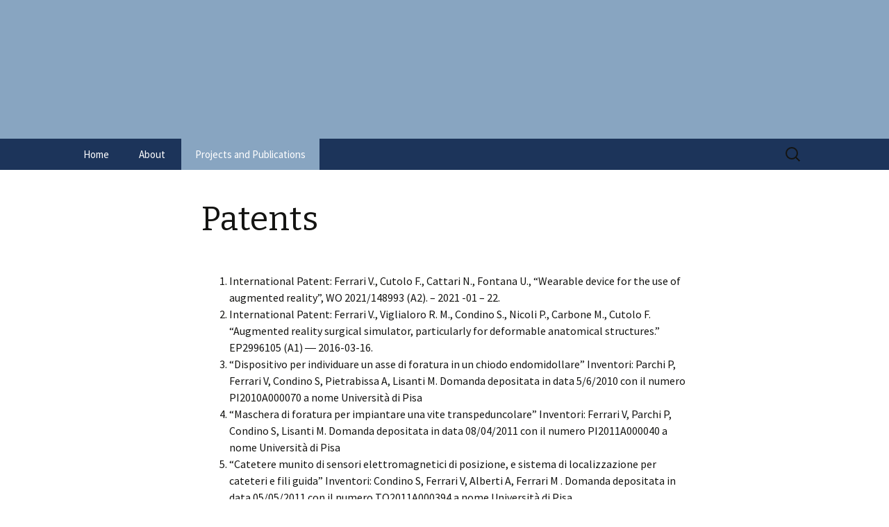

--- FILE ---
content_type: text/html; charset=UTF-8
request_url: http://www.endocas.unipi.it/research/patents/
body_size: 3949
content:
<!DOCTYPE html>
<!--[if IE 7]>
<html class="ie ie7" lang="it-IT">
<![endif]-->
<!--[if IE 8]>
<html class="ie ie8" lang="it-IT">
<![endif]-->
<!--[if !(IE 7) | !(IE 8)  ]><!-->
<html lang="it-IT">
<!--<![endif]-->
<head>
	<meta charset="UTF-8">
	<meta name="viewport" content="width=device-width">
	<title>Patents | </title>
	<link rel="profile" href="http://gmpg.org/xfn/11">
	<link rel="pingback" href="http://www.endocas.unipi.it/research/xmlrpc.php">
	<!--[if lt IE 9]>
	<script src="http://www.endocas.unipi.it/research/wp-content/themes/twentythirteen/js/html5.js"></script>
	<![endif]-->
	<link rel='dns-prefetch' href='//fonts.googleapis.com' />
<link rel='dns-prefetch' href='//s.w.org' />
<link href='https://fonts.gstatic.com' crossorigin rel='preconnect' />
<link rel="alternate" type="application/rss+xml" title=" &raquo; Feed" href="http://www.endocas.unipi.it/research/feed/" />
<link rel="alternate" type="application/rss+xml" title=" &raquo; Feed dei commenti" href="http://www.endocas.unipi.it/research/comments/feed/" />
		<script type="text/javascript">
			window._wpemojiSettings = {"baseUrl":"https:\/\/s.w.org\/images\/core\/emoji\/11\/72x72\/","ext":".png","svgUrl":"https:\/\/s.w.org\/images\/core\/emoji\/11\/svg\/","svgExt":".svg","source":{"concatemoji":"http:\/\/www.endocas.unipi.it\/research\/wp-includes\/js\/wp-emoji-release.min.js?ver=4.9.28"}};
			!function(e,a,t){var n,r,o,i=a.createElement("canvas"),p=i.getContext&&i.getContext("2d");function s(e,t){var a=String.fromCharCode;p.clearRect(0,0,i.width,i.height),p.fillText(a.apply(this,e),0,0);e=i.toDataURL();return p.clearRect(0,0,i.width,i.height),p.fillText(a.apply(this,t),0,0),e===i.toDataURL()}function c(e){var t=a.createElement("script");t.src=e,t.defer=t.type="text/javascript",a.getElementsByTagName("head")[0].appendChild(t)}for(o=Array("flag","emoji"),t.supports={everything:!0,everythingExceptFlag:!0},r=0;r<o.length;r++)t.supports[o[r]]=function(e){if(!p||!p.fillText)return!1;switch(p.textBaseline="top",p.font="600 32px Arial",e){case"flag":return s([55356,56826,55356,56819],[55356,56826,8203,55356,56819])?!1:!s([55356,57332,56128,56423,56128,56418,56128,56421,56128,56430,56128,56423,56128,56447],[55356,57332,8203,56128,56423,8203,56128,56418,8203,56128,56421,8203,56128,56430,8203,56128,56423,8203,56128,56447]);case"emoji":return!s([55358,56760,9792,65039],[55358,56760,8203,9792,65039])}return!1}(o[r]),t.supports.everything=t.supports.everything&&t.supports[o[r]],"flag"!==o[r]&&(t.supports.everythingExceptFlag=t.supports.everythingExceptFlag&&t.supports[o[r]]);t.supports.everythingExceptFlag=t.supports.everythingExceptFlag&&!t.supports.flag,t.DOMReady=!1,t.readyCallback=function(){t.DOMReady=!0},t.supports.everything||(n=function(){t.readyCallback()},a.addEventListener?(a.addEventListener("DOMContentLoaded",n,!1),e.addEventListener("load",n,!1)):(e.attachEvent("onload",n),a.attachEvent("onreadystatechange",function(){"complete"===a.readyState&&t.readyCallback()})),(n=t.source||{}).concatemoji?c(n.concatemoji):n.wpemoji&&n.twemoji&&(c(n.twemoji),c(n.wpemoji)))}(window,document,window._wpemojiSettings);
		</script>
		<style type="text/css">
img.wp-smiley,
img.emoji {
	display: inline !important;
	border: none !important;
	box-shadow: none !important;
	height: 1em !important;
	width: 1em !important;
	margin: 0 .07em !important;
	vertical-align: -0.1em !important;
	background: none !important;
	padding: 0 !important;
}
</style>
<link rel='stylesheet' id='ivory-search-styles-css'  href='http://www.endocas.unipi.it/research/wp-content/plugins/add-search-to-menu/public/css/ivory-search.min.css?ver=5.5.8' type='text/css' media='all' />
<link rel='stylesheet' id='twentythirteen-fonts-css'  href='https://fonts.googleapis.com/css?family=Source+Sans+Pro%3A300%2C400%2C700%2C300italic%2C400italic%2C700italic%7CBitter%3A400%2C700&#038;subset=latin%2Clatin-ext' type='text/css' media='all' />
<link rel='stylesheet' id='genericons-css'  href='http://www.endocas.unipi.it/research/wp-content/themes/twentythirteen/genericons/genericons.css?ver=3.03' type='text/css' media='all' />
<link rel='stylesheet' id='twentythirteen-style-css'  href='http://www.endocas.unipi.it/research/wp-content/themes/endocas-research/style.css?ver=2013-07-18' type='text/css' media='all' />
<!--[if lt IE 9]>
<link rel='stylesheet' id='twentythirteen-ie-css'  href='http://www.endocas.unipi.it/research/wp-content/themes/twentythirteen/css/ie.css?ver=2013-07-18' type='text/css' media='all' />
<![endif]-->
<script type='text/javascript' src='http://www.endocas.unipi.it/research/wp-includes/js/jquery/jquery.js?ver=1.12.4'></script>
<script type='text/javascript' src='http://www.endocas.unipi.it/research/wp-includes/js/jquery/jquery-migrate.min.js?ver=1.4.1'></script>
<link rel='https://api.w.org/' href='http://www.endocas.unipi.it/research/wp-json/' />
<link rel="EditURI" type="application/rsd+xml" title="RSD" href="http://www.endocas.unipi.it/research/xmlrpc.php?rsd" />
<link rel="wlwmanifest" type="application/wlwmanifest+xml" href="http://www.endocas.unipi.it/research/wp-includes/wlwmanifest.xml" /> 
<meta name="generator" content="WordPress 4.9.28" />
<link rel="canonical" href="http://www.endocas.unipi.it/research/patents/" />
<link rel='shortlink' href='http://www.endocas.unipi.it/research/?p=120' />
<link rel="alternate" type="application/json+oembed" href="http://www.endocas.unipi.it/research/wp-json/oembed/1.0/embed?url=http%3A%2F%2Fwww.endocas.unipi.it%2Fresearch%2Fpatents%2F" />
<link rel="alternate" type="text/xml+oembed" href="http://www.endocas.unipi.it/research/wp-json/oembed/1.0/embed?url=http%3A%2F%2Fwww.endocas.unipi.it%2Fresearch%2Fpatents%2F&#038;format=xml" />
	<style type="text/css" id="twentythirteen-header-css">
			.site-title,
		.site-description {
			color: #53a1d6;
		}
		</style>
	</head>

<body class="page-template-default page page-id-120 twentythirteen single-author">
	<div id="page" class="hfeed site">
		<header id="masthead" class="site-header" role="banner">
			<a class="home-link" href="http://www.endocas.unipi.it/research/" title="" rel="home">
				<h1 class="site-title"></h1>
				<h2 class="site-description"></h2>
			</a>

			<div id="navbar" class="navbar">
				<nav id="site-navigation" class="navigation main-navigation" role="navigation">
					<h3 class="menu-toggle">Menu</h3>
					<a class="screen-reader-text skip-link" href="#content" title="Vai al contenuto">Vai al contenuto</a>
					<div class="menu-navigation-menu-container"><ul id="menu-navigation-menu" class="nav-menu"><li id="menu-item-31" class="menu-item menu-item-type-custom menu-item-object-custom menu-item-home menu-item-31"><a href="http://www.endocas.unipi.it/research/">Home</a></li>
<li id="menu-item-96" class="menu-item menu-item-type-custom menu-item-object-custom menu-item-has-children menu-item-96"><a>About</a>
<ul class="sub-menu">
	<li id="menu-item-56" class="menu-item menu-item-type-post_type menu-item-object-page menu-item-56"><a href="http://www.endocas.unipi.it/research/mission/">Mission</a></li>
</ul>
</li>
<li id="menu-item-99" class="menu-item menu-item-type-custom menu-item-object-custom current-menu-ancestor current-menu-parent menu-item-has-children menu-item-99"><a>Projects and Publications</a>
<ul class="sub-menu">
	<li id="menu-item-124" class="menu-item menu-item-type-post_type menu-item-object-page menu-item-124"><a href="http://www.endocas.unipi.it/research/projects/">Projects</a></li>
	<li id="menu-item-332" class="menu-item menu-item-type-custom menu-item-object-custom menu-item-has-children menu-item-332"><a>Publications</a>
	<ul class="sub-menu">
		<li id="menu-item-640" class="menu-item menu-item-type-custom menu-item-object-custom menu-item-640"><a href="https://scholar.google.it/citations?hl=it&#038;user=ut9TeUMAAAAJ&#038;view_op=list_works&#038;sortby=pubdate">Publications on Google Scholar</a></li>
	</ul>
</li>
	<li id="menu-item-122" class="menu-item menu-item-type-post_type menu-item-object-page current-menu-item page_item page-item-120 current_page_item menu-item-122"><a href="http://www.endocas.unipi.it/research/patents/">Patents</a></li>
</ul>
</li>
</ul></div>					<form role="search" method="get" class="search-form" action="http://www.endocas.unipi.it/research/">
				<label>
					<span class="screen-reader-text">Ricerca per:</span>
					<input type="search" class="search-field" placeholder="Cerca &hellip;" value="" name="s" />
				</label>
				<input type="submit" class="search-submit" value="Cerca" />
			</form>				</nav><!-- #site-navigation -->
			</div><!-- #navbar -->
		</header><!-- #masthead -->

		<div id="main" class="site-main">

	<div id="primary" class="content-area">
		<div id="content" class="site-content" role="main">

						
				<article id="post-120" class="post-120 page type-page status-publish hentry">
					<header class="entry-header">
						
						<h1 class="entry-title">Patents</h1>
					</header><!-- .entry-header -->

					<div class="entry-content">
						<ol>
<li>International Patent: Ferrari V., Cutolo F., Cattari N., Fontana U., &#8220;Wearable device for the use of augmented reality&#8221;, WO 2021/148993 (A2). – 2021 -01 – 22.</li>
<li>International Patent: Ferrari V., Viglialoro R. M., Condino S., Nicoli P., Carbone M., Cutolo F.<br />
&#8220;Augmented reality surgical simulator, particularly for deformable anatomical structures.&#8221; EP2996105 (A1) ― 2016-03-16.</li>
<li>“Dispositivo per individuare un asse di foratura in un chiodo endomidollare” Inventori: Parchi P, Ferrari V, Condino S, Pietrabissa A, Lisanti M. Domanda depositata in data 5/6/2010 con il numero PI2010A000070 a nome Università di Pisa</li>
<li>“Maschera di foratura per impiantare una vite transpeduncolare” Inventori: Ferrari V, Parchi P, Condino S, Lisanti M. Domanda depositata in data 08/04/2011 con il numero PI2011A000040 a nome Università di Pisa</li>
<li>“Catetere munito di sensori elettromagnetici di posizione, e sistema di localizzazione per cateteri e fili guida” Inventori: Condino S, Ferrari V, Alberti A, Ferrari M . Domanda depositata in data 05/05/2011 con il numero TO2011A000394 a nome Università di Pisa</li>
</ol>
											</div><!-- .entry-content -->

					<footer class="entry-meta">
											</footer><!-- .entry-meta -->
				</article><!-- #post -->

				
<div id="comments" class="comments-area">

	
	
</div><!-- #comments -->
			
		</div><!-- #content -->
	</div><!-- #primary -->


		</div><!-- #main -->
		<footer id="colophon" class="site-footer" role="contentinfo">
				<div id="secondary" class="sidebar-container" role="complementary">
		<div class="widget-area">
			<aside id="search-2" class="widget widget_search"><form role="search" method="get" class="search-form" action="http://www.endocas.unipi.it/research/">
				<label>
					<span class="screen-reader-text">Ricerca per:</span>
					<input type="search" class="search-field" placeholder="Cerca &hellip;" value="" name="s" />
				</label>
				<input type="submit" class="search-submit" value="Cerca" />
			</form></aside>		</div><!-- .widget-area -->
	</div><!-- #secondary -->

			<div class="site-info">
								<a href="http://wordpress.org/" title="Semantic Personal Publishing Platform">Proudly powered by WordPress</a>
			</div><!-- .site-info -->
		</footer><!-- #colophon -->
	</div><!-- #page -->

	<script type='text/javascript' src='http://www.endocas.unipi.it/research/wp-includes/js/imagesloaded.min.js?ver=3.2.0'></script>
<script type='text/javascript' src='http://www.endocas.unipi.it/research/wp-includes/js/masonry.min.js?ver=3.3.2'></script>
<script type='text/javascript' src='http://www.endocas.unipi.it/research/wp-includes/js/jquery/jquery.masonry.min.js?ver=3.1.2b'></script>
<script type='text/javascript' src='http://www.endocas.unipi.it/research/wp-content/themes/twentythirteen/js/functions.js?ver=20160717'></script>
<script type='text/javascript'>
/* <![CDATA[ */
var IvorySearchVars = {"is_analytics_enabled":"1"};
/* ]]> */
</script>
<script type='text/javascript' src='http://www.endocas.unipi.it/research/wp-content/plugins/add-search-to-menu/public/js/ivory-search.min.js?ver=5.5.8'></script>
<script type='text/javascript' src='http://www.endocas.unipi.it/research/wp-includes/js/wp-embed.min.js?ver=4.9.28'></script>
</body>
</html>

--- FILE ---
content_type: text/css
request_url: http://www.endocas.unipi.it/research/wp-content/themes/endocas-research/style.css?ver=2013-07-18
body_size: 753
content:
/*
Theme Name: EndoCAS Research
Theme URI: http://www.endocas.org/research
Author: Andrea Moglia
Author URI: http://www.endocas.org/research
Description: Theme for the website of EndoCAS Research
Version: 1.0
Template: twentythirteen
*/

@import url("../twentythirteen/style.css");

.site-header {
background-color: #88A5C1;
background-image: url(http://www.endocas.org/research/wp-content/themes/endocas-research/images/logo.gif);
background-repeat:no-repeat;
background-position-x: 6%;
background-position-y: 30%;
}

.site-header .site-title:hover {
text-decoration: none;
}

.site-header .home-link {
color: white;
min-height: 200px;
}

.site-title {
color: white;
font-family: "OpenSans", "Helvetica Neue", "Helvetica", Arial, Verdana, sans-serif;
font-weight: 200;
}

.site-description {
font-family: "OpenSans", "Helvetica Neue", "Helvetica", Arial, Verdana, sans-serif;
font-weight: 200;
font-style: normal;
}

.navbar {
background-color: #1C345A;
}

.nav-menu li a {
color: white;
}

.nav-menu li:hover > a, .nav-menu li a:hover {
background-color: #88A5C1;
}

.nav-menu .current_page_item > a, .nav-menu .current_page_ancestor > a, .nav-menu .current-menu-item > a, .nav-menu .current-menu-ancestor > a {
color: white;
background-color: #88A5C1;
font-style: normal;
}

.nav-menu .sub-menu, .nav-menu .children {
background-color: #88A5C1;
border: 0px solid #88A5C1;
border-top: 0;
}

.menu-toggle {
color: white;
}

.toggled-on .nav-menu li > ul a {
color: white;
}

.site-footer .sidebar-container {
background-color: #1C345A;
border-top: 10px solid #D5D5D5;
}

.site-footer .widget a {
color: white;
}


.site-footer {
color: white;
background-color: #1C345A;
font-size: 14px;
text-align: center;
}

.site-footer a {
color: white;
}

.entry-meta a {
color: #17307A;
}

p {
margin: 0 0 0 6px;
}

td {
border-top: 0px solid #EDEDED;
padding: 6px 10px 6px 0;
font-family: "OpenSans", "Helvetica Neue", "Helvetica", Arial, Verdana, sans-serif;
}

.entry-header, .entry-content, .entry-summary, .entry-meta {
max-width: 700px;
}

.site {
border-left: 0px solid #fff;
border-right: 0px solid #fff;
}